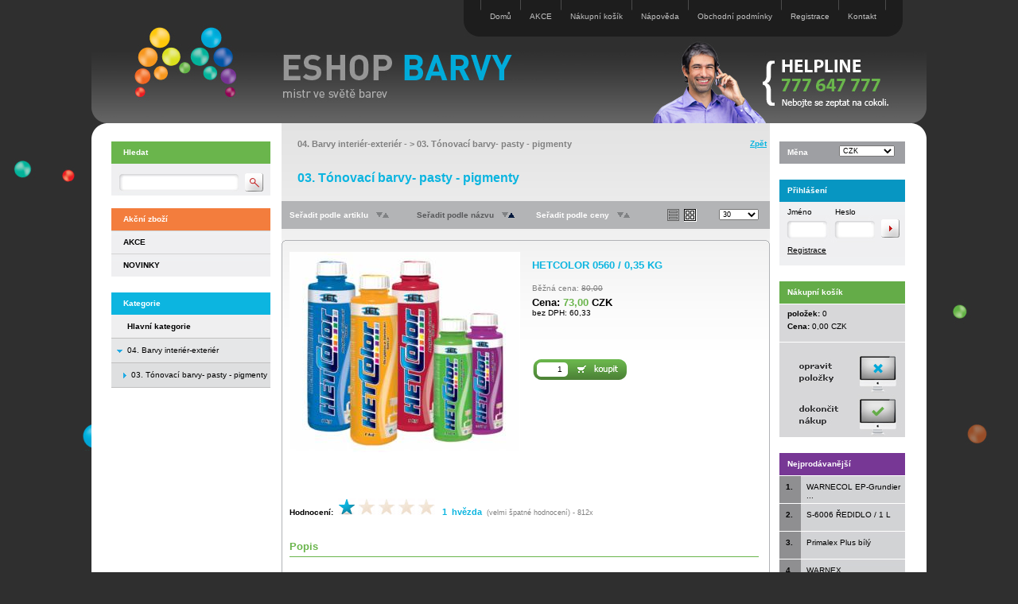

--- FILE ---
content_type: text/html
request_url: http://www.eshop-barvy.cz/detail.asp?idzbozi=230800000520
body_size: 37118
content:


<!DOCTYPE HTML PUBLIC "-//W3C//DTD HTML 4.01 Transitional//EN">
<html>
<head>
	<meta http-equiv="Content-type" content="text/html; charset=UTF-8">
	<meta http-equiv="Content-language" content="cs, Czech, česky">
	
	<title>HETCOLOR 0560 / 0,35 KG | Eshop-barvy.cz - barvy, laky, spreje, tmely,</title>	
	<!--
	<meta name="description" content="HETCOLOR 0560 / 0,35 KG,   HET COLOR       Složení:       Směs anorganickýc, Prodáváme barvy a laky pro vnitřní i venkovní použití, tmely, lepidla, žebříky, nářadí pro malíře. Na přání barvy mícháme a plníme do sprejů.">
	-->
	<meta name="description" content="HETCOLOR 0560 / 0,35 KG,   HET COLOR       Složení:       Směs anorganických a organických pigmentů, plniv, speciálních aditi">

	<meta name="keywords" content="HETCOLOR 0560 / 0,35 KG, natírat, autolaky, primalex, g">	

	<meta name="robots" content="index,follow">
	<meta name="googlebot" content="index,follow,snippet,archive">	
	
	<meta name="author" content="Jiri Petrak">	
	<meta name="copyright" content="2008-2010 Jiri Petrak - MaxDesign">

	<link rel="stylesheet" type="text/css" href="css/styl.css">
	<link rel="stylesheet" type="text/css" href="css/slimbox2.css" media="screen">

	<script type="text/javascript" src="js/tree.js"></script>
	<script type="text/javascript" src="js/zamena.js"></script>
	<script type="text/javascript" src="js/funkce.js"></script>	

	<script type="text/javascript" src="js/jquery.min.js"></script>
	<script type="text/javascript" src="js/slimbox2.js"></script>

	<link rel="shortcut icon" href="favicon.ico">

	<script type="text/javascript">
 
  var _gaq = _gaq || [];
  _gaq.push(['_setAccount', 'UA-23845416-1']);
  _gaq.push(['_trackPageview']);
 
  (function() {
    var ga = document.createElement('script'); ga.type = 'text/javascript'; ga.async = true;
    ga.src = ('https:' == document.location.protocol ? 'https://ssl' : 'http://www') + '.google-analytics.com/ga.js';
    var s = document.getElementsByTagName('script')[0]; s.parentNode.insertBefore(ga, s);
  })();
 
</script>

</head>


<body>

<script language="javascript" type="text/javascript">
<!--
function Validator(theForm)
{
if (theForm.czbozibarva.value == 0)
  {
    alert("Vyberte zboží ze seznamu!");
    theForm.czbozibarva.focus();
    return (false);
  }
  return (true);
}

function Validator1(theForm)
{
if (theForm.czbozisouvisejici.value == 0)
  {
    alert("Vyberte zboží ze seznamu!");
    theForm.czbozisouvisejici.focus();
    return (false);
  }
  return (true);
}

function Validator2(theForm)
{
if (theForm.jmeno_diskuze.value == "" || theForm.jmeno_diskuze.value == " " || theForm.jmeno_diskuze.length < 3)
  {
    alert("Chybně vyplněné pole Vaše jméno!");
    theForm.jmeno_diskuze.focus();
    return (false);
  }
if (theForm.otazka_diskuze.value == "" || theForm.otazka_diskuze.value == " ")
  {
    alert("Chybně vyplněné pole Text!");
    theForm.otazka_diskuze.focus();
    return (false);
  }

if (theForm.kontrolni_kod.value == "" || theForm.kontrolni_kod.value == " ")
  {
    alert("Chybně vyplněné pole Kontrolní kód!");
    theForm.kontrolni_kod.focus();
    return (false);
  }

mailOk= /^\w+([\.-]?\w+)*@\w+([\.-]?\w+)*(\.\w{2,4})+$/
if (mailOk.test(theForm.mail_diskuze.value))
  {
  return (true);
   }
	alert("Chybně vyplněné pole email!");
	theForm.mail_diskuze.focus();
    return (false);
   
  return (true);
}


function Validator3(theForm)
{
var msg="";
if (theForm.pocet_ks.value != theForm.puvodni_ks.value)
  {
	if (confirm(msg))
		return (true);
	else
		theForm.pocet_ks.focus();	
		return (false);
	}        
}

function Validator4(theForm)
{
if (theForm.czbozibarva.value == 0)
  {
    alert("Vyberte zboží ze seznamu!");
    theForm.czbozibarva.focus();
    return (false);
	}
  
	var msg="";
	if (theForm.pocet_ks.value != theForm.puvodni_ks.value)
	  {
		if (confirm(msg))
			return (true);
		else
			theForm.pocet_ks.focus();	
			return (false);
		}        
  return (true);
}



function errorLoginUser(){
	window.alert("Registrovaný uživatel nebyl nalezen!");
}	

function errorPocetKs(){
	window.alert("Špatně zadaný počet kusů!");
}	

function errorMinOdber(){
	window.alert("");
}	

//-->
</script>

<div align="center">
	<table border="0" width="1050" id="bg-tabulka" cellspacing="0" cellpadding="0">
		<tr>	
			<td colspan="3" width="1050" height="155" id="top-tabulka" class="" align="left" valign="top">

				<!-- lista-horni -->
				
				<div align="right" class="top-tabulka">
					<div id="lista-horni" class="odkaz-top-lista">
						<div class="lh2"><img src="icon/bg-left-horni-odkazy.jpg" border="0" alt=""></div>
						<div class="lh-oddelovac"><img src="icon/oddelovac-lh.jpg" border="0" alt=""></div>
						<div class="lh-odkaz"><a href="index.asp">Domů</a></div>
						<div class="lh-oddelovac"><img src="icon/oddelovac-lh.jpg" border="0" alt=""></div>
						<div class="lh-odkaz"><a href="index.asp?idzbozi=1">AKCE</a></div>
						<div class="lh-oddelovac"><img src="icon/oddelovac-lh.jpg" border="0" alt=""></div>
						<div class="lh-odkaz"><a href="objednavka.asp">Nákupní košík</a></div>
						<div class="lh-oddelovac"><img src="icon/oddelovac-lh.jpg" border="0" alt=""></div>
						
							<div class="lh-odkaz"><a href="javascript:;" onclick="window.open('help.asp', 'help', 'toolbar=no, menubar=yes, location=no, directories=no, scrollbars=yes, resizable=1, status=0, width=600, height=500, top=0, left=0')">Nápověda</a></div>
							<div class="lh-oddelovac"><img src="icon/oddelovac-lh.jpg" border="0" alt=""></div>
						
							<div class="lh-odkaz"><a href="javascript:;" onclick="window.open('reklamace.asp', 'reklamace', 'toolbar=no, menubar=yes, location=no, directories=no, scrollbars=yes, resizable=1, status=0, width=600, height=500, top=0, left=0')">Obchodní podmínky</a></div>
							<div class="lh-oddelovac"><img src="icon/oddelovac-lh.jpg" border="0" alt=""></div>
						
							<div class="lh-odkaz"><a href="javascript:;" onclick="window.open('registrace.asp', 'registrace', 'toolbar=no, menubar=yes, location=no, directories=no, scrollbars=yes, resizable=1, status=0, width=600, height=550, top=0, left=0')">Registrace</a></div>
							<div class="lh-oddelovac"><img src="icon/oddelovac-lh.jpg" border="0" alt=""></div>
						
						
								
						<div class="lh-odkaz"><a href="kontakt.asp">Kontakt</a></div>
						<div class="lh-oddelovac"><img src="icon/oddelovac-lh.jpg" border="0" alt=""></div>
						<div class="lh2"><img src="icon/bg-right-horni-odkazy.jpg" border="0" alt=""></div>	
					</div>
					
					<!-- logo-odkaz -->
					
							<div id="logo-odkaz">
								<a href="http://www.eshop-barvy.cz" ><img src="icon/logo-odkaz.jpg" border="0" alt="www.eshop-barvy.cz" title="www.eshop-barvy.cz"></a>
							</div>
						
					<!-- konec logo-odkaz -->					
					
					
				</div>
				<!-- konec lista-horni -->
			
			
			</td>
		</tr>
		<tr>
			<td width="25" id="left-tabulka">&nbsp;</td>
			<td width="1000" height="100%" valign="top" id="middle-tabulka">

			<!-- telo -->
		
			<div id="telo">
				<div id="telo-leva">
				
					<!-- hledani -->
					<div class="dira20">&nbsp;</div>
					<div id="telo-hledat-nadpis" class="">
						<div class="leva15 top8">Hledat</div>
					</div>
					<div id="telo-hledat" class="odsazeni0">
						<form method="GET" class="odsazeni0" action="index.asp" id=form1 name=form1>
						
						<div id="telo-hledat-pozice1"><input type="text" class="tb7w delka140 vyska16" name="hledat" value="" onkeypress="if (event.keyCode==34 || event.keyCode==39) event.returnValue = false;" onFocus="this.select();"></div>
						<div id="telo-hledat-pozice2"><input src="icon/but_search.gif" alt="" type="image"></div>	
						<!--
						<div id="telo-hledat-pozice3"><input type="radio" value="zbozi_nazev" checked name="rb_hledat">Název</div>
						<div id="telo-hledat-pozice4"><input type="radio" value="zbozi_artikl"  name="rb_hledat">Artikl</div>
						<div id="telo-hledat-pozice5"><input type="radio" value="zbozi_dlouhy_popis"  name="rb_hledat">Popis</div>
						-->
						
					</form>	
					</div>
					<!-- konec hledani -->

					<!-- akce -->
						
	
						<div class="dira10">&nbsp;</div>
						<div id="nadpis-akce" class="">
							<div class="leva15 top8">Akční zboží</div>
						</div>
						<div id="telo-akce" class="">

							
								<div class="akce-polozky tucne">
									<!--	<div class="akce-obrazek"><img class="ramecek0" name="IMG50" src="icon/bod0.gif" alt=""></div>	-->
									<!--	<div class="akce-nazev odkaz-akce"><a href="index.asp?idzbozi=1" onMouseOver="imgover(IMG50)" onMouseOut="imgout(IMG50)">AKCE</a></div> -->
									
									<div class="akce-nazev odkaz-akce"><a href="index.asp?idzbozi=1">AKCE</a></div>
								</div>
							
								<div class="akce-polozky tucne">
									<!--	<div class="akce-obrazek"><img class="ramecek0" name="IMG51" src="icon/bod0.gif" alt=""></div>	-->
									<!--	<div class="akce-nazev odkaz-akce"><a href="index.asp?idzbozi=2" onMouseOver="imgover(IMG51)" onMouseOut="imgout(IMG51)">NOVINKY</a></div> -->
									
									<div class="akce-nazev odkaz-akce"><a href="index.asp?idzbozi=2">NOVINKY</a></div>
								</div>
							
						</div>
						
					<!-- konec akce -->
					
					
					<!-- menu -->
					<div class="dira20">&nbsp;</div>
					<div id="nadpis-menu" class="">
						<div class="leva15 top8">Kategorie</div>
					</div>
					
					
					
					<div id="telo-menu" class="">
						
						<table width="200" border="0" cellpadding="0" cellspacing="0"><tr><td>			
						
						
					
							<table width="100%" border="0" cellpadding="0" cellspacing="0">
							
							

											<tr	onmouseover="this.className='menu-bg-over';" onmouseout="this.className='menu-bg-hk';" class="menu-bg-hk">
												<td class="r-bottom" width="20" height="30" valign="middle">&nbsp;
												</td>
												<td class="menu-polozky2 odkaz-menu-text tucne">
													<a href="index.asp?maindept=yes">Hlavní kategorie</a>
												</td>
											</tr>
											<tr	onmouseover="this.className='menu-bg-over';" onmouseout="this.className='menu-bg';" class="menu-bg">
												<td class="r-bottom" width="20" height="30" valign="middle" align="center">
													<img class="ramecek0" border="0" name="IMG101" src="icon/bod-m.gif" alt="">
												</td>
												<td class="menu-polozky2 odkaz-menu-text">
													<a href="index.asp?idzbozi=23000000">04. Barvy interiér-exteriér</a>
												</td>
											</tr>

										
									<tr	onmouseover="this.className='menu-bg-over';" onmouseout="this.className='menu-bg-1';" class="menu-bg-1">
										<td class="r-bottom" width="20" height="30" valign="middle" align="center">
											<div class="menu-bod">
												<div class="menu-10"><img class="ramecek0" border="0" name="IMG105" src="icon/bod-v.gif" alt=""></div>
											</div>
										</td>
										<td class="odkaz-menu2 menu-polozky2 leva5">
											03. Tónovací barvy- pasty - pigmenty
										</td>
									</tr>
								
							</table>
							
						
						</td></tr></table>
						
						
						
						
						
					</div>
					
					<!-- konec menu -->
					
					
					<!-- partneri -->
						
					<!-- konec partneri -->		
					

					<!-- help line -->

					<div class="dira20">&nbsp;</div>
					<div id="help-line">&nbsp;</div>

					<!-- konec help line -->		

				</div>


				<div id="telo-stred" class="">

					<div class="telo-614">
						
						<div class="dira20">&nbsp;</div>

		
						<!-- nazev skupiny -->
						<div id="telo-detail-skupiny" class="">
							<div id="telo-skupiny-pozice1" class="leva20 odkaz-skupiny pismo8 seda tucne vyska40 delka450">
							
								<!-- nazev skupin detail  -->
								
												<a href="index.asp?idzbozi=23000000">04. Barvy interiér-exteriér</a> - &gt; <a href="index.asp?idzbozi=23080000">03. Tónovací barvy- pasty - pigmenty</a>
											
								<!-- konec nazev skupin detail -->


							</div>
							<div id="telo-skupiny-pozice2" class="odkaz-zpet tucne pismo78 zarovnani-prava prava10"><a href="javascript: history.go(-1);">Zpět</a></div>
							<div id="telo-skupiny-pozice3" class="leva20 pismo12 barva-0 tucne">03. Tónovací barvy- pasty - pigmenty</div>
							<div class="dira20">&nbsp;</div>
						</div>
						<!-- konec nazev skupiny -->



						<!-- trideni -->
						<div id="telo-trideni" class="pismo78 tucne bila">
					
							<div id="telo-trideni-pozice1" class="">
								<div class="telo-trideni-rel-pozice ">Seřadit podle artiklu</div>
								<div class="telo-trideni-rel-pozice"><img name="IMG30" class="odsazeni-l10 ramecek0" src="icon/down.gif" alt=""><img name="IMG40" class="ramecek0" src="icon/up.gif" alt=""></div>
							</div>
							<div id="telo-trideni-pozice2" class="">
								<div class="telo-trideni-rel-pozice  barva-1">Seřadit podle názvu</div>
								<div class="telo-trideni-rel-pozice"><img name="IMG31" class="odsazeni-l10 ramecek0" src="icon/down.gif" alt=""><img name="IMG41" class="ramecek0" src="icon/up_c1.gif" alt=""></div>
							</div>
					

							<div id="telo-trideni-pozice4" class="">
								<div class="telo-trideni-rel-pozice ">Seřadit podle ceny</div>
								<div class="telo-trideni-rel-pozice"><img name="IMG33" class="odsazeni-l10 ramecek0" src="icon/down.gif" alt=""><img name="IMG43" class="ramecek0" src="icon/up.gif" alt=""></div>
							</div>	

							<div id="telo-trideni-pozice5" class="">
								
									<img name="IMG20" class="odsazeni-lt5 ramecek0" src="icon/sez0.gif" title="zobrazit jako seznam" alt="zobrazit jako seznam"><img name="IMG21" class="odsazeni-lt5 ramecek0" src="icon/tab1.gif" title="zobrazit jako tabulku" alt="zobrazit jako tabulku">
								
								
							</div>	

							<div id="telo-trideni-pozice6" class="">
								<select name="pocet_polozek" class="lb7 delka50">
					  				<option value="30">30</option>
								</select>			        
							</div>	
						</div>
						<div class="dira10">&nbsp;</div>
						<!-- konec trideni -->


						<!-- telo detail -->
						<div class="telo-detail-zacatek">&nbsp;</div>
						<div class="telo-detail-pozadi">
						
							<!-- telo udaje -->
							

							<form method="POST" action="detail.asp" onsubmit="return Validator(this);" id=form4 name="formular" class="float-leva">

							<div class="telo-detail">
								<div class="detail-obrazek">
								
									<a href="Images2/Hetcolor_rodinka_001_01.jpg" data-rel="lightbox-skupina"><img class="ramecek0" src="images/Hetcolor_rodinka_001_01.jpg" alt="HETCOLOR 0560 / 0,35 KG" title="HETCOLOR 0560 / 0,35 KG"></a>
								
								</div>
								<div class="detail-udaje">
				
									<div class="detail-nazev tucne barva-0 podtrhnout">
										<h1>
												HETCOLOR 0560 / 0,35 KG
									
										</h1>
									</div>

									
												<div class="detail-sleva seda">Běžná cena:&nbsp;<span class="skrtnout">80,00</span></div>
											
											<div class="detail-cena-bd pismo10 tucne">Cena:&nbsp;<span class="barva-2">73,00</span>&nbsp;CZK<br><span class="pismo75 normalni">bez DPH:&nbsp;60,33</span></div>
										
										<div class="detail-dostupnost tucne">Dostupnost:&nbsp;Skladem&nbsp;</div>
									


									<!-- poslat mail
									<div class="detail-mail">
										<a href="javascript:;" ONCLICK="window.open('mail-priteli.asp?idzbozi=230800000520','mail','WIDTH=530,HEIGHT=330,LEFT=50,TOP=50,scrollbars=0,toolbar=0,directories=0,menubar=0,resizable=0')"><img border="0" class="ramecek0 odsazeni-t1" src="icon/mail.gif" alt="" id=image1 name=image1></a>					
									</div>	
									konec poslat mail -->					
				
									<!--<form method="POST" action="detail.asp" onsubmit="return Validator(this)" id=form4 name=form4 class="float-leva">-->

										<input type="hidden" name="idzbozi" value="230800000520">
										<input type="hidden" name="czbozi" value="230800000520">
										<input type="hidden" name="hledat" value="">
										<input type="hidden" name="rb_hledat" value="">
										<input type="hidden" name="kosik" value="add">

										
													<div class="detail-kos"><input type="image" src="icon/koupit.jpg" alt="" id=image2 name=image2></div>
													<div class="detail-ks"><input type="text" class="tb-cis-w delka30 vyska16" value="&nbsp;&nbsp;&nbsp;&nbsp;1" name="pocet_ks" onFocus="this.select();" onkeypress="if (event.keyCode< 44  || event.keyCode > 57 || event.keyCode==45) event.returnValue = false;"></div>
										


									<!-- vyber provedeni standard-spray -->
									
									<!-- vyber provedeni standard-spray konec -->
									
									
									<div class="detail-artikl">				
										
									</div>
								</div>
								
								<hr class="zalomit">
							</div>
							<!-- telo udaje konec -->

							<!-- hodnoceni -->
							
								<div class="telo-detail-dalsi">
									<span class="tucne">Hodnocení:</span>&nbsp;
									
											<a href="detail.asp?idzbozi=230800000520&amp;hod=1"><img name="IMG61" border="0" src="icon/star1.jpg" alt="velmi špatné hodnocení" title="velmi špatné hodnocení"></a>
									
											<a href="detail.asp?idzbozi=230800000520&amp;hod=2" onMouseOver="imgover_hodnoceni(IMG62)" onMouseOut="imgout_hodnoceni(IMG62)"><img name="IMG62" border="0" src="icon/star0.jpg" alt="špatné hodnocení" title="špatné hodnocení"></a>				
									
										<a href="detail.asp?idzbozi=230800000520&amp;hod=3" onMouseOver="imgover_hodnoceni(IMG63)" onMouseOut="imgout_hodnoceni(IMG63)"><img name="IMG63" border="0" src="icon/star0.jpg" alt="průměrné hodnocení" title="průměrné hodnocení"></a>
									
										<a href="detail.asp?idzbozi=230800000520&amp;hod=4" onMouseOver="imgover_hodnoceni(IMG64)" onMouseOut="imgout_hodnoceni(IMG64)"><img name="IMG64" border="0" src="icon/star0.jpg" alt="dobré hodnocení" title="dobré hodnocení"></a>
									
										<a href="detail.asp?idzbozi=230800000520&amp;hod=5" onMouseOver="imgover_hodnoceni(IMG65)" onMouseOut="imgout_hodnoceni(IMG65)"><img name="IMG65" border="0" src="icon/star0.jpg" alt="výborné hodnocení" title="výborné hodnocení"></a>				
									
									&nbsp;
									
										<span class="tucne pismo8 barva-0">1&nbsp;
										hvězda
										</span>
									
									&nbsp;<span class="pismo7 seda">(velmi špatné hodnocení) - 812x</span>
								</div>
								<div class="dira10"></div>
							
							<!-- konec hodnoceni -->		
					

							<!-- telo popis akce -->
							
							<!-- telo popis konec akce -->		


							<!-- telo vzorkovnice RAL -->
							
							<!-- telo vzorkovnice konec -->


							<!-- telo vzorkovnice EUROTREND -->
							
							<!-- telo vzorkovnice EUROTREND konec -->


							<!-- telo vzorkovnice NCS -->
							
							<!-- telo vzorkovnice konec -->




							<!-- telo popis -->
							
								<div class="dira20">&nbsp;</div>
								<div class="telo-detail-dalsi">
									<div class="detail-nadpis">Popis</div>		
									<div class="dira10">&nbsp;</div>														
									<div class="detail-popis">
										<p><b> HET COLOR </b>  <br><br><p><b> Složení: </b>  <br>   Směs anorganických a organických pigmentů, plniv, speciálních aditiv, fungicidních látek, derivátu celulózy a styren – akrylátové disperze ve vodném prostředí. </p><br><br><p><b> Barevné odstíny: </b>  <br> Vyrábí se v následujících barevných odstínech:<br>0100 - bílá<br>  <br>0430 - tmavě modrá<br><br>0640 - okr pískový<br><br>0150 – černozelená<br><br>0510 – smaragdová<br><br>0660 - okr tmavý<br><br>0190 – černá<br><br>0542 - zelená khaki<br><br>0760 - oranž cihlová<br><br>0220 - světle hnědá<br><br>0560 - tmavě zelená<br><br>0790 – oranžová<br><br>0230 – hnědá<br><br>570 – šedozelená<br><br>0820 – červená<br><br>0280 - tmavě hnědá<br><br>0610 – žlutá<br><br>0831 - růžová <br><br>0310 – fialová<br><br>0630 - okr žlutý <br><br>0860 – červenohnědá<br><br>0410 - světle modrá</p><br><br><p><b> Použití: </b>  <br> HETCOLOR jsou disperzní styren-akrylátové tónovací barvy k okamžitému použití do vnitřních i venkovních prostor. Jsou vyrobeny ze světlostálých pigmentů a vyznačují se vysokou barevnou stabilitou. Lze docílit více než 125 barevných odstínů. Jednotlivé odstíny je možné vzájemně kombinovat. Tónovací barvy HETCOLOR jsou určeny k tónovaní fasádních a vnitřních disperzních i klasických klihových nátěrů, latexů, dekorativních a plastických omítek nebo přímo k aplikaci v sytém odstínu. Tónovací barvy HETCOLOR nelze použít na alkalicky reagující podklady. Barvy HETCOLOR obdržely certifikát od TZÚS Praha č. 01 – 8073, STAVEBNÍ TECHNICKÉ OSVĚDČENÍ č. 01 – 8072. </p><br><br><p><b> Ředidlo: </b>  <br> Voda (destilovaná, demineralizovaná, pitná) </p><br><br><p><b> Příklad tónovacího postupu: </b>  <br><br>Po důkladném protřepání následuje postupné vmíchávání tónovací barvy do bílého základu v uvedeném ředícím poměru, dle zvoleného orientačního odstínu na kolečku, které je přiloženo ke každému balení tónovací barvy. </p><br><p><b> Spotřeba: </b>  <br> Dle zvoleného tónovacího poměru.<br> V případě plného tónu 0,3 – 0,4 kg na 1 m2 ve dvou vrstvách. </p><br><p><b> Balení: </b>  <br> Plastové dózy o hmotnosti 350 g a 1 kg. </p><br><p><b> Skladovatelnost: </b>  <br>Skladovat při teplotách nad +5 °C. Barva nesmí zmrznout! Výrobek si uchovává své užitné vlastnosti v původním neotevřeném obalu minimálně 24 měsíců od data výroby. </p><br><p><b> Požárně technické charakteristiky: </b>  <br><br>Není hořlavou kapalinou ve smyslu ČSN 65 0201.<br>Výrobek není klasifikován z hlediska přepravy jako nebezpečné zboží. </p><br><p><b> Upozornění z hlediska bezpečnosti a ochrany zdraví při práci </b>  <br><br>Barvy HETCOLOR neobsahují organická rozpouštědla. Obsahuje styren-akrylátovou disperzi, která může u zvláště citlivých jedinců vyvolat senzibilizaci pokožky. Při práci zamezte jeho styku s kůží a očima. Nevdechujte aerosol. Používejte vhodný ochranný oděv a vhodné ochranné rukavice. Osobní ochranné pracovní prostředky musí být udržovány v použitelném stavu a poškozené je zapotřebí ihned vyměnit. Při práci nejezte, nepijte a nekuřte. Před pracovní přestávkou a po práci si omyjte ruce vodou a mýdlem a ošetřete reparačním krémem.<br></p><br><p><b> Ekotoxikologické vlastnosti: </b>  <br><br>Barva smí být použita na plochy přicházející do nepřímého styku s poživatinami, krmivy, pitnou vodou. Výrobek je ekologicky nezávadný a při dodržování základních hygienických pravidel neohrožuje zdraví. </p><br><p><b> Likvidace odpadů: </b>  <br><br>Při likvidaci zbytků nátěrových hmot, ředidel a jejich odpadů je nutno postupovat v souladu se Zákonem č. 185/2001 Sb. O odpadech, ve znění prováděcích předpisů (č. 381/2001, Vyhláška MŽP - Katalog odpadů,  č. 383/2001 Vyhláška MŽP – O podrobnostech nakládání s odpady) a zákonem č. 477/2001Sb. O obalech. Zbytky našich nátěrových hmot je možno likvidovat v souladu se zněním jmenovaných předpisů. </p><br><p><b> Naše doporučení: </b>  <br>Použitý, řádně vyprázdněný obal odevzdejte na sběrné místo obalových odpadů. Obaly se zbytky výrobku odkládejte na místě určeném obcí k odkládání nebezpečných odpadů nebo předejte osobě oprávněné k nakládání s nebezpečnými odpady. </p><br>
									</div>
								</div>
								<div class="dira10"></div>

							
							<!-- telo popis konec -->
					
					
							
								<!-- telo obrazky -->
								<div class="dira20">&nbsp;</div>
								<div class="telo-detail-dalsi">
									<div class="detail-nadpis">Další obrázky</div>	
									<div class="dira10">&nbsp;</div>
									<div class="detail-popis">						
										
												<div class="detail-dalsi-obrazky"><a href="Images2/Vzorník-Hetcolor_02.jpg" data-rel="lightbox-skupina"><img class="ramecek0" src="images/Vzorník-Hetcolor_02.jpg" alt="HETCOLOR 0560 / 0,35 KG" title="HETCOLOR 0560 / 0,35 KG"></a></div>
												
											
									</div>
								</div>
								<div class="dira10"></div>
								<!-- telo obrazky konec -->
							


							</form>
							<div class="float-konec"></div>


							
							<!-- telo prislusenstvi konec -->	
					
							<!-- diskuze -->
							


								<!-- diskuze konec -->
								
								<div class="dira20">&nbsp;</div>
								<div class="telo-detail-dalsi">
									<div class="detail-nadpis">Diskuze</div>	
									<div class="dira10">&nbsp;</div>

									<div class="detail-popis">						
										<div class="detail-diskuze vyska40"><h3><span class="barva-0 pismo10 tucne podtrhnout">HETCOLOR 0560 / 0,35 KG</span>&nbsp;<span class="pismo7 normalni seda"> (příspěvků: 0)</span></h3></div>
												
																		

											<div class="dira10 r-bottom3"></div>	
											
											<!-- formular -->
											<form method="POST" action="detail.asp" onSubmit="return Validator2(this)" id=form6 name=form6 class="">

												<input type="hidden" name="idzbozi" value="230800000520">
												<input type="hidden" name="czbozi" value="230800000520">
												<input type="hidden" name="nazevzbozi" value="HETCOLOR 0560 / 0,35 KG">


												<input type="hidden" name="hledat" value="">
												<input type="hidden" name="rb_hledat" value="">
									
												<input type="hidden" name="diskuze" value="true">
												<input type="hidden" name="r1c" value="d311wER12ER1RE111RE3S1SFASeFASEEJKLI8I1321NjK1323ER1S2fJ1JK2A832DS7SD4SDSD1SD123SDTFSD1FS13aSD12F31JKHJ5O1214DFtSAD132JMJiOPZ">

													
												<div class="dira10"></div>	
									
												<div class="detail-diskuze pismo10 vyska30 tucne barva-0">Přidat příspěvek</div>
												<div class="detail-diskuze">
													Vaše jméno<br>
													<input type="text" class="tb75 delka200" name="jmeno_diskuze" value="" maxlength="50" onkeypress="if (event.keyCode==34 || event.keyCode==39) event.returnValue = false;"><br><br>
													Váš email (nebude zveřejněn)<br>
													<input type="text" class="tb75 delka200" name="mail_diskuze" value="" maxlength="100" onkeypress="if (event.keyCode==34 || event.keyCode==39) event.returnValue = false;"><br><br>
													Předmět<br>
													<input type="text" class="tb75 delka200" name="predmet_diskuze" value="" maxlength="100" onkeypress="if (event.keyCode==34 || event.keyCode==39) event.returnValue = false;"><br><br>
													Text<br>
													<textarea rows="4" cols="80" class="ta75 delka550" style="width:590px;" name="otazka_diskuze" onkeypress="if (event.keyCode==34 || event.keyCode==39) event.returnValue = false;"></textarea>
												</div>
												<div class="dira10"></div>
												<div class="diskuze-kontrola">
													<div class="diskuze-picture"><img src="preview.asp" border="0" alt="" class="ramecek1"></div>
													<div class="diskuze-text-chyba zarovnani-prava cervena"></div>									
													<div class="diskuze-text zarovnani-prava">Opište kontrolní kód:</div>
													<div class="diskuze-kod"><input type="text" class="tb75 delka60" name="kontrolni_kod" value="" maxlength="5" onkeypress="if (event.keyCode==34 || event.keyCode==39) event.returnValue = false;"></div>
													<div class="diskuze-odeslat"><input type="image" class="ramecek0" src="icon/odeslat.jpg" alt="" id=image4 name=image4></div>
												</div>

											</form>
									
											<!-- konec formular -->							
												
											<div class="dira10"></div>
										</div>


								</div>
								<div class="dira10"></div>

							
							<!-- diskuze konec -->

						</div>
						<div class="telo-detail-konec">&nbsp;</div>
						<!-- telo detail konec -->
					
					</div>
				</div>
				
				
				<div id="telo-prava">

					<!-- mena -->
					<div class="dira20">&nbsp;</div>
					<div id="nadpis-mena" class="">
						<div class="leva10 top8">Měna</div>
						<div class="mena-listbox">
							<select name="mena" class="lb7 delka70" onchange="self.location.href=this.options[this.selectedIndex].value">
							         
								<option value="detail.asp?idzbozi=230800000520&amp;mena=CZK" selected='selected'>CZK</option>
							         
								<option value="detail.asp?idzbozi=230800000520&amp;mena=EUR" >EUR</option>
							        
							</select>			        
						</div>
					</div>

					<!-- konec mena -->


					<!-- prihlasit -->
						
				
						<div class="dira20">&nbsp;</div>
						<div id="telo-prihlasit-nadpis" class="">
							<div class="leva10 top8">Přihlášení</div>
						</div>
				
						<div id="telo-prihlasit" class="odsazeni0">
							<form method="POST" class="odsazeni0" action="detail.asp" onsubmit="return Validator(this)" id=form9 name=form9>
							<input type="hidden" name="login" value="ano">

							<input type="hidden" name="idzbozi" value="230800000520">
							<input type="hidden" name="hledat" value="">
							<input type="hidden" name="rb_hledat" value="">
							<input type="hidden" name="page" value="1">
							
							<div id="telo-prihlasit-pozice1">Jméno</div>
							<div id="telo-prihlasit-pozice5"><input type="text" class="tb7w delka40 vyska16" name="jmeno" onkeypress="if (event.keyCode==34 || event.keyCode==39) event.returnValue = false;"></div>
							<div id="telo-prihlasit-pozice2">Heslo</div>
							<div id="telo-prihlasit-pozice6"><input type="password" class="tb7w delka40 vyska16" name="heslo" onkeypress="if (event.keyCode==34 || event.keyCode==39) event.returnValue = false;"></div>
							<div id="telo-prihlasit-pozice3"><input src="icon/but_ok.gif" alt="" type="image"></div>			
							<div id="telo-prihlasit-pozice4" class="odkaz-menu-detail">
								
									<a href="javascript:;" onclick="window.open('registrace.asp', 'registrace', 'toolbar=no, menubar=yes, location=no, directories=no, scrollbars=yes, resizable=1, status=0, width=600, height=550, top=0, left=0')">Registrace</a>
								
							</div>
						</form>
						</div>
						<!-- konec prihlasit -->
					
					<!-- konec prihlasen -->


					<!-- kosik -->
					
					
					<div class="dira20">&nbsp;</div>
					<div id="nadpis-kosik" class="">
						<div class="leva10 top8">Nákupní košík</div>
					</div>

					<div id="kosik-telo" class="">
						<div class="kosik-prazdna-polozka r-top-w">&nbsp;</div>
						<div class="" align="center">
							<table class="" border="0" cellpadding="0" cellspacing="0" width="158">
								<tr>
									<td height="16" align="left"><span class="leva10 tucne">položek:</span>&nbsp;0</td>
								</tr>	
								<tr>
									<td height="16" align="left"><span class="leva10 tucne">Cena:</span>&nbsp;0,00&nbsp;CZK</td>
								</tr>	
								<tr>
									<td height="8" class="r-bottom-w">&nbsp;</td>
								</tr>	
								<tr>
									<td height="8">&nbsp;</td>
								</tr>	

								<tr>
									<td height="45" class=""><a href="objednavka.asp" onMouseOver="imgover_opravit(IMG34)" onMouseOut="imgout_opravit(IMG34)"><img src="icon/opravit0.jpg" name="IMG34" class="" border="0" alt="" align="right"></a></td>
								</tr>	

								<tr>
									<td height="45" class=""><a href="doprava.asp" onMouseOver="imgover_dokoncit(IMG35)" onMouseOut="imgout_dokoncit(IMG35)"><img src="icon/dokoncit0.jpg" name="IMG35" class="" border="0" alt="" align="right"></a></td>
								</tr>	

							</table>
						</div>
					</div>
					<!-- konec kosik -->


					<!-- top10 -->
					<div class="dira20">&nbsp;</div>
					<div id="nadpis-top" class="">
						<div class="leva10 top8">Nejprodávanější</div>
					</div>

					<div id="telo-top" class="">

						
							<div class="top-polozky">
								<div class="top-mezera">&nbsp;</div>
								<div class="top-cislo tucne">1. </div>
								<div class="top-nazev"><span class="odkaz-top10"><a href="detail.asp?idzbozi=540206000027" title="WARNECOL EP-Grundierung AK 2K šedá / 1 KG">WARNECOL EP-Grundier ...</a></span></div>
							</div>
						
							<div class="top-polozky">
								<div class="top-mezera">&nbsp;</div>
								<div class="top-cislo tucne">2. </div>
								<div class="top-nazev"><span class="odkaz-top10"><a href="detail.asp?idzbozi=100100000297" title="S-6006 ŘEDIDLO / 1 L">S-6006 ŘEDIDLO / 1 L</a></span></div>
							</div>
						
							<div class="top-polozky">
								<div class="top-mezera">&nbsp;</div>
								<div class="top-cislo tucne">3. </div>
								<div class="top-nazev"><span class="odkaz-top10"><a href="detail.asp?idzbozi=233503000149" title="Primalex Plus bílý">Primalex Plus bílý</a></span></div>
							</div>
						
							<div class="top-polozky">
								<div class="top-mezera">&nbsp;</div>
								<div class="top-cislo tucne">4. </div>
								<div class="top-nazev"><span class="odkaz-top10"><a href="detail.asp?idzbozi=540105000196" title="WARNEX STRUKTURLACK 1K">WARNEX STRUKTURLACK  ...</a></span></div>
							</div>
						
					</div>
					<!-- konec top10 -->
					
					
					<!-- top10 skupiny -->
					
					<!-- konec top10 skupiny -->

				</div>

			</div>	

			<hr class="zalomit">


			<!-- konec telo -->
			
			</td>
			<td width="25" id="right-tabulka">&nbsp;</td>
		</tr>
		
		<tr>
			<td colspan="3" width="1050" height="25" id="spodni-tabulka" align="center">
				<div class="help-line1">
					<div class="help-line2"><img src="icon/help-line.jpg" border="0" alt="Helpline"></div>
				</div>
			</td>
		</tr>
		
		
		<tr>
		
			<td colspan="3" width="1050" height="10" id="bottom-tabulka" align="center" valign="bottom">


				<!-- paticka -->

				<div id="paticka" class="">
				
					<div class="paticka-text odkaz-paticka">



						<div class="ls-oddelovac"><img src="icon/oddelovac-ls.jpg" border="0" alt=""></div>
						<div class="ls-odkaz"><a href="index.asp">Domů</a></div>				

						<div class="ls-oddelovac"><img src="icon/oddelovac-ls.jpg" border="0" alt=""></div>
						<div class="ls-odkaz"><a href="index.asp?idzbozi=1">AKCE</a></div>											
							
						<div class="ls-oddelovac"><img src="icon/oddelovac-ls.jpg" border="0" alt=""></div>
						<div class="ls-odkaz"><a href="objednavka.asp">Nákupní košík</a></div>											


							
								<div class="ls-oddelovac"><img src="icon/oddelovac-ls.jpg" border="0" alt=""></div>
								<div class="ls-odkaz"><a href="javascript:;" onclick="window.open('help.asp', 'help', 'toolbar=no, menubar=yes, location=no, directories=no, scrollbars=yes, resizable=1, status=0, width=600, height=500, top=0, left=0')">Nápověda</a></div>											
							
								<div class="ls-oddelovac"><img src="icon/oddelovac-ls.jpg" border="0" alt=""></div>
								<div class="ls-odkaz"><a href="javascript:;" onclick="window.open('reklamace.asp', 'reklamace', 'toolbar=no, menubar=yes, location=no, directories=no, scrollbars=yes, resizable=1, status=0, width=600, height=500, top=0, left=0')">Obchodní podmínky</a></div>											
							
								<div class="ls-oddelovac"><img src="icon/oddelovac-ls.jpg" border="0" alt=""></div>
								<div class="ls-odkaz"><a href="javascript:;" onclick="window.open('registrace.asp', 'registrace', 'toolbar=no, menubar=yes, location=no, directories=no, scrollbars=yes, resizable=1, status=0, width=600, height=550, top=0, left=0')">Registrace</a></div>											
							
						
							<div class="ls-oddelovac"><img src="icon/oddelovac-ls.jpg" border="0" alt=""></div>
							<div class="ls-odkaz"><a href="kontakt.asp">Kontakt</a></div>											
							
					</div>
					<div class="cpr-max odkaz-max"><a href="http://www.maxdesign.cz" target="_blank"><!-- MAXDESIGN &copy; 2010 --></a></div>
				</div>

				<!-- konec paticka -->
			
			</td>
		</tr>
	</table>
</div>





<div>
	<script language="Javascript" type="text/javascript">
		
	</script>	
</div>




</body>

</html>



--- FILE ---
content_type: application/javascript
request_url: http://www.eshop-barvy.cz/js/zamena.js
body_size: 1593
content:

IMG00="icon/bod0.gif";
IMG01="icon/bod1.gif";
IMG03="icon/down_c1.gif";
IMG04="icon/down.gif";
IMG05="icon/up_c1.gif";
IMG06="icon/up.gif";
IMG07="icon/sez1.gif";
IMG08="icon/sez0.gif";
IMG09="icon/tab1.gif";
IMG10="icon/tab0.gif";
IMG11="icon/kos1.gif";
IMG12="icon/kos0.gif";
IMG13="icon/star0.jpg";
IMG14="icon/star1.jpg";
IMG15="icon/opravit0.jpg";
IMG16="icon/opravit1.jpg";
IMG17="icon/dokoncit0.jpg";
IMG18="icon/dokoncit1.jpg";



function imgover(imgname){
     imgname.src = IMG01;
}
function imgout(imgname){
     imgname.src = IMG00;
}
function imgover_down(imgname){
     imgname.src = IMG03;
}
function imgout_down(imgname){
     imgname.src = IMG04;
}
function imgover_up(imgname){
     imgname.src = IMG05;
}
function imgout_up(imgname){
     imgname.src = IMG06;
}
function imgover_sez(imgname){
     imgname.src = IMG07;
}
function imgout_sez(imgname){
     imgname.src = IMG08;
}
function imgover_tab(imgname){
     imgname.src = IMG09;
}
function imgout_tab(imgname){
     imgname.src = IMG10;
}
function imgover_kos(imgname){
     imgname.src = IMG11;
}
function imgout_kos(imgname){
     imgname.src = IMG12;
}
function imgover_hodnoceni(imgname){
     imgname.src = IMG14;
}
function imgout_hodnoceni(imgname){
     imgname.src = IMG13;
}
function imgover_opravit(imgname){
     imgname.src = IMG16;
}
function imgout_opravit(imgname){
     imgname.src = IMG15;
}
function imgover_dokoncit(imgname){
     imgname.src = IMG18;
}
function imgout_dokoncit(imgname){
     imgname.src = IMG17;
}

